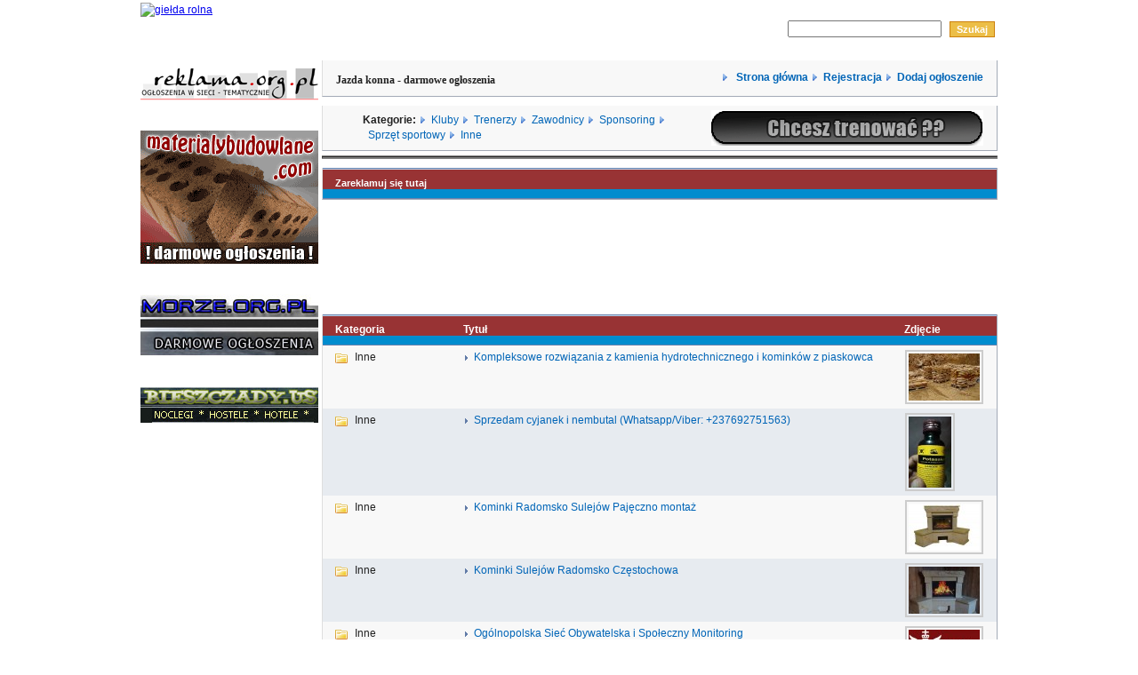

--- FILE ---
content_type: text/html
request_url: http://jazdakonna.com/index.php?catid=10
body_size: 4401
content:

 <!DOCTYPE html PUBLIC "-//W3C//DTD XHTML 1.0 Transitional//EN" "http://www.w3.org/TR/xhtml1/DTD/xhtml1-transitional.dtd">
<html>
<head>
<title>Jazda konna - Bezpłatne ogłoszenia. jazdakonna.com - kluby, zawodnicy, akcesoria.</title>


<meta name="Description" content="Szukasz zawodników??? Chcesz zacząć trnować jazdę konną??? Szukasz trenera??? Darmowe ogłoszenia sportowe, kup sprzedaj sprzęt sportowy." />
<meta name="Keywords" content="jazda konna, jeździectwo, trenuj jazdę konną, trenuj jeździectwo, jazda konna"/>


<meta http-equiv="Content-Type" content="text/html; charset=iso-8859-2" />
<meta http-equiv="Content-Language" content="PL" />
<META NAME="Reply-to" content="daniel.zentera@opony.net">
<META NAME="contact" content="daniel.zentera@opony.net">
<meta http-equiv="pragma" content="no-cache">
<meta name="robots" content="index,follow,all">
<meta name="googlebot" content="index, follow">
<meta name="revisit-after" content="3 days">
<META content="1 Day" name=revisit-after>
<META content="all" name=robots>
<META content=Global name=distribution>
<META content=General name=rating>
<meta name="author" content="Wiktor Zajkiewicz">
<meta name="reply-to" content="daniel.zentera@opony.net">

<link href="style.css" rel="stylesheet" type="text/css" />
<script type="text/javascript" src="common.js"></script>



</head>


<body>
<center>
<table>
<tr>
<td width="120" cellspacing="2" align="left" border ="3" valign="top">

<a href="http://www.gieldarolna.com" target="_blank" title="giełda rolna"><IMG SRC="http://www.gieldarolna.com/images/gieldarolna.jpg" BORDER="0" ALT="giełda rolna"></a>
<BR><BR><BR>
<a href="http://www.reklama.org.pl" target="_blank" title="reklama"><IMG SRC="/images/reklama.gif" BORDER="0" ALT="reklama"></a>
<BR><BR><BR>

<a href="http://www.materialybudowlane.com" target="_blank" title="materiały budowlane"><IMG SRC="/images/materialybudowlane.gif" BORDER="0" ALT="materiały budowlane"></a>
<BR><BR><BR>
<a href="http://www.morze.org.pl" target="_blank" title="morze"><IMG SRC="/images/morze.jpg" BORDER="0" ALT="morze"></a>

<BR><BR><BR>

<a href="http://www.bieszczady.us" target="_blank" title="bieszczady"><IMG SRC="/images/bieszczady.jpg" BORDER="0" ALT="bieszczady"></a>

<BR><BR><BR>

<script type="text/javascript"><!--
google_ad_client = "pub-9450726478400518";
google_ad_width = 120;
google_ad_height = 600;
google_ad_format = "120x600_as";
google_ad_type = "text_image";
google_ad_channel = "";
google_color_border = "336699";
google_color_bg = "FFFFFF";
google_color_link = "0000FF";
google_color_text = "000000";
google_color_url = "008000";
//-->
</script>
<script type="text/javascript"
  src="http://pagead2.googlesyndication.com/pagead/show_ads.js">
</script>

<br><br>
<b><a href="http://www.oponybieznikowane.com" title="opony bieżnikowane" target="_blank" style="text-decoration: none">Opony bieżnikowane</a></b> <br>
Serdecznie zapraszamy do naszego sklepu internetowego. Znajdą w nim państwo bogatą ofertę opon.<br> 
<a href="http://www.oponybieznikowane.com" title="opony bieżnikowane" target="_blank">www.oponybieznikowane.com</a><br><br>

<a href=http://www.opony.net><IMG SRC="/images/opony_net.gif" BORDER="0"ALT="opony"></a>


</td>

<td width="760" valign="top">
<table cellspacing="0" align="center" width="760" id="container">
        <tr>

                <td>

                        <table cellspacing="0" cellpadding="0" border="0" width="760">
                        <tr id="wyrownanie">
                        <td height="36" align="left">
                        <!-- FLASH -->
                        <object classid="clsid:D27CDB6E-AE6D-11cf-96B8-444553540000"
  codebase="http://active.macromedia.com/flash4/cabs/swflash.cab#version=4,0,0,0"
  id="panel_flash" width="490" height="50">
  <param name="movie" value="layout_images/new/panel_flash.swf">
  <param name="quality" value="High">
  <param name="bgcolor" value="#ffffff">
  <param name="menu" value="false">
  <embed name="panel_flash" src="layout_images/new/panel_flash.swf" quality="High" bgcolor="#ffffff"
    width="490" height="50"
    type="application/x-shockwave-flash"
    pluginspage="http://www.macromedia.com/shockwave/download/index.cgi?P1_Prod_Version=ShockwaveFlash" menu="false">
  </embed>
</object>
                        
                   <!--     <a href="http://www.opony.net" target=_blank><img src="layout_images/new/wz.jpg" border="0"></a> --></td>
                        <td height="36" align="right" valign="middle">




                        <form action="search.php" method="post">
                        <input id="searchword" name="searchword">&nbsp;
        


                        <input value="Szukaj" name="do_search" type="submit" class="button"/>



                </form>





                        </td>
                        </tr>
                        </table>

                        <table cellspacing="0" cellpadding="0" border="0" width="760" >
                        <tr id="wyrownanie">
                        <td height="36" align="right">
                        <table border="0" width="100%" bgcolor="#3366CC" cellspacing="0" cellpadding="1" class="box">                            
                        <tr>

				<td align="left">
				<h1>Jazda konna - darmowe ogłoszenia</h1>
				</td>
			<td align="right">
                        <img src="layout_images/new/arrow.gif">&nbsp&nbsp<a href="index.php" style="font-weight:bold">
                        Strona główna</a>
                        <img src="layout_images/new/arrow.gif">&nbsp&nbsp<a href="register.php" style="font-weight:bold">Rejestracja</a>
                        <img src="layout_images/new/arrow.gif">&nbsp&nbsp<a href="choose_cat.php" style="font-weight:bold">Dodaj ogłoszenie</a>
                        </td></tr></table>
                        </td>
                        </tr>
                        </table>

                        <table cellspacing="0" cellpadding="0" border="0"width="760" class="box">
                        <tr id="wyrownanie">
                        <td align="left">
                        </a>
                        </td>
                        <td align="left">

                     <B>Kategorie: </B>
                     	<img src="layout_images/new/arrow.gif">&nbsp&nbsp<a href="index.php?catid=5">Kluby</a>
                        <img src="layout_images/new/arrow.gif">&nbsp&nbsp<a href="index.php?catid=6">Trenerzy</a>
                        <img src="layout_images/new/arrow.gif">&nbsp&nbsp<a href="index.php?catid=7">Zawodnicy</a>
                        <img src="layout_images/new/arrow.gif">&nbsp&nbsp<a href="index.php?catid=8">Sponsoring</a>
			<img src="layout_images/new/arrow.gif">&nbsp&nbsp<a href="index.php?catid=9">Sprzęt sportowy</a>
                        <img src="layout_images/new/arrow.gif">&nbsp&nbsp<a href="index.php?catid=10">Inne</a>
                       </td>

<td>
<a href="http://www.reklama.org.pl"><img src="images/panel_banner.gif"></a>
</td>

                        </tr>
                        </table>
<table border="2" cellspacing="0" frame="hsides" width="100%">
<tr>
<td align="left">
</td>
</tr>
</table>
                        

<table border="0" width="100%" cellspacing="0" cellpadding="10">
<tr>
<td width="100%">


<table border="0" width="100%" bgcolor="#3366CC" cellspacing="0" cellpadding="1" class="box">
<tr>
       <th colspan="2" class="bottombutton_tile" align="right"><a href="javascript:openWin3('info.php?what=reklama',300,320,'')" style="color:white;font-weight:bold">Zareklamuj się tutaj</a></th>
</tr>
</table>

<table  border="0" width="100%" bgcolor="white" cellspacing="0" cellpadding="1">
<tr>
<td ALIGN="CENTER" >

      <object classid="clsid:D27CDB6E-AE6D-11cf-96B8-444553540000"
  codebase="http://active.macromedia.com/flash4/cabs/swflash.cab#version=4,0,0,0"
  id="panel_flash" width="300" height="100">
  <param name="movie" value="images/sklepyjezdzieckie.swf">
  <param name="quality" value="High">
  <param name="bgcolor" value="#ffffff">
  <param name="menu" value="false">
  <embed name="panel_flash" src="images/sklepyjezdzieckie.swf" quality="High" bgcolor="#ffffff"
    width="300" height="100"
    type="application/x-shockwave-flash"
    pluginspage="http://www.macromedia.com/shockwave/download/index.cgi?P1_Prod_Version=ShockwaveFlash" menu="false">
  </embed>
</object>

 <object classid="clsid:D27CDB6E-AE6D-11cf-96B8-444553540000"
  codebase="http://active.macromedia.com/flash4/cabs/swflash.cab#version=4,0,0,0"
  id="panel_flash" width="300" height="100">
  <param name="movie" value="images/hippika.swf">
  <param name="quality" value="High">
  <param name="bgcolor" value="#ffffff">
  <param name="menu" value="false">
  <embed name="panel_flash" src="images/hippika.swf" quality="High" bgcolor="#ffffff"
    width="300" height="100"
    type="application/x-shockwave-flash"
    pluginspage="http://www.macromedia.com/shockwave/download/index.cgi?P1_Prod_Version=ShockwaveFlash" menu="false">
  </embed>

</object>


</td></tr></table>















<!--
<h2>Inne</h2>
-->

<table border='0' bgcolor=white width='100%'><tr><td valign='top' width='100%'>



</td>



</tr></table>

<!-- SHOW LIST -->
<table border="0" width="100%" bgcolor="#ffffff" cellspacing="0" cellpadding="1" >
<tr><td>
	<!-- links.TPL -->

<table cellspacing="0" class="box" style="clear:both;">
<tr>
        <th width="20%"><a class=bialy href='?catid=10&amp;order=cat_name&amp;way=1'> Kategoria</a></th>
        <th width="70%"><a class=bialy href='?catid=10&amp;order=ad_title&amp;way=1'> Tytuł </a></th>
<!--
        <th width="10%"><a class=bialy href='?catid=10&amp;order=ad_date'> Dodane</a></th>
        <th width="10%"><a class=bialy href='?catid=10&amp;order=ad_date_expire'> Ogłoszenie wygaśnie</a></th>
        <th width="10%"><a class=bialy href='?catid=10&amp;order=ad_totalscore&amp;way=0'> Ocena </a></th>
-->
        <th width="10%"><a class=bialy href='?catid=10&amp;order=picture&amp;way=0'> Zdjęcie</a></th>
</tr>                          

  
<tr class="alt2">
<td class="category">Inne</td>
<td class="pointer"><a href="detail.php?id=165">
Kompleksowe rozwiązania z kamienia hydrotechnicznego i kominków z piaskowca</a></td>
<!--
<td>2025.11.23</td>
<td>2026.11.18</td>
<td><img src='layout_images/new/star_empty.gif' align='left' alt='' /><img src='layout_images/new/star_empty.gif' align='left' alt='' /><img src='layout_images/new/star_empty.gif' align='left' alt='' /><img src='layout_images/new/star_empty.gif' align='left' alt='' /><img src='layout_images/new/star_empty.gif' align='left' alt='' /></td>
-->
<td><a href='detail.php?id=165' class='thumb'><img src='images/165_2025111557_tmb2.jpg' width='80' height='53' border='0' alt='Zobacz ogłoszenie' /></a></td></tr>
  
<tr class="alt">
<td class="category">Inne</td>
<td class="pointer"><a href="detail.php?id=163">
Sprzedam cyjanek i nembutal (Whatsapp/Viber: +237692751563)</a></td>
<!--
<td>2025.09.17</td>
<td>2026.09.12</td>
<td><img src='layout_images/new/star_empty.gif' align='left' alt='' /><img src='layout_images/new/star_empty.gif' align='left' alt='' /><img src='layout_images/new/star_empty.gif' align='left' alt='' /><img src='layout_images/new/star_empty.gif' align='left' alt='' /><img src='layout_images/new/star_empty.gif' align='left' alt='' /></td>
-->
<td><a href='detail.php?id=163' class='thumb'><img src='images/163_2025091443_tmb2.jpg' width='48' height='80' border='0' alt='Zobacz ogłoszenie' /></a></td></tr>
  
<tr class="alt2">
<td class="category">Inne</td>
<td class="pointer"><a href="detail.php?id=162">
Kominki Radomsko Sulejów Pajęczno montaż </a></td>
<!--
<td>2025.02.07</td>
<td>2026.02.02</td>
<td><img src='layout_images/new/star_empty.gif' align='left' alt='' /><img src='layout_images/new/star_empty.gif' align='left' alt='' /><img src='layout_images/new/star_empty.gif' align='left' alt='' /><img src='layout_images/new/star_empty.gif' align='left' alt='' /><img src='layout_images/new/star_empty.gif' align='left' alt='' /></td>
-->
<td><a href='detail.php?id=162' class='thumb'><img src='images/162_2025021034_tmb2.jpg' width='80' height='53' border='0' alt='Zobacz ogłoszenie' /></a></td></tr>
  
<tr class="alt">
<td class="category">Inne</td>
<td class="pointer"><a href="detail.php?id=161">
Kominki Sulejów Radomsko Częstochowa </a></td>
<!--
<td>2025.01.05</td>
<td>2025.12.31</td>
<td><img src='layout_images/new/star_empty.gif' align='left' alt='' /><img src='layout_images/new/star_empty.gif' align='left' alt='' /><img src='layout_images/new/star_empty.gif' align='left' alt='' /><img src='layout_images/new/star_empty.gif' align='left' alt='' /><img src='layout_images/new/star_empty.gif' align='left' alt='' /></td>
-->
<td><a href='detail.php?id=161' class='thumb'><img src='images/161_2025011315_tmb2.jpg' width='80' height='53' border='0' alt='Zobacz ogłoszenie' /></a></td></tr>
  
<tr class="alt2">
<td class="category">Inne</td>
<td class="pointer"><a href="detail.php?id=160">
Ogólnopolska Sieć Obywatelska i Społeczny Monitoring</a></td>
<!--
<td>2024.10.03</td>
<td>2025.09.28</td>
<td><img src='layout_images/new/star_empty.gif' align='left' alt='' /><img src='layout_images/new/star_empty.gif' align='left' alt='' /><img src='layout_images/new/star_empty.gif' align='left' alt='' /><img src='layout_images/new/star_empty.gif' align='left' alt='' /><img src='layout_images/new/star_empty.gif' align='left' alt='' /></td>
-->
<td><a href='detail.php?id=160' class='thumb'><img src='images/160_2024101334_tmb2.jpg' width='80' height='45' border='0' alt='Zobacz ogłoszenie' /></a></td></tr>
  
<tr class="alt">
<td class="category">Inne</td>
<td class="pointer"><a href="detail.php?id=159">
Wybory w Radomsku kogo wybrać na prezydenta </a></td>
<!--
<td>2024.03.09</td>
<td>2025.03.04</td>
<td><img src='layout_images/new/star_empty.gif' align='left' alt='' /><img src='layout_images/new/star_empty.gif' align='left' alt='' /><img src='layout_images/new/star_empty.gif' align='left' alt='' /><img src='layout_images/new/star_empty.gif' align='left' alt='' /><img src='layout_images/new/star_empty.gif' align='left' alt='' /></td>
-->
<td><a href='detail.php?id=159' class='thumb'><img src='images/159_2024032053_tmb2.jpg' width='80' height='44' border='0' alt='Zobacz ogłoszenie' /></a></td></tr>
  
<tr class="alt2">
<td class="category">Inne</td>
<td class="pointer"><a href="detail.php?id=158">
Kamień murowy piaskowiec polski ogrodowy </a></td>
<!--
<td>2023.11.22</td>
<td>2024.11.16</td>
<td><img src='layout_images/new/star_empty.gif' align='left' alt='' /><img src='layout_images/new/star_empty.gif' align='left' alt='' /><img src='layout_images/new/star_empty.gif' align='left' alt='' /><img src='layout_images/new/star_empty.gif' align='left' alt='' /><img src='layout_images/new/star_empty.gif' align='left' alt='' /></td>
-->
<td><a href='detail.php?id=158' class='thumb'><img src='images/158_2023111026_tmb2.jpg' width='59' height='80' border='0' alt='Zobacz ogłoszenie' /></a></td></tr>
  
<tr class="alt">
<td class="category">Inne</td>
<td class="pointer"><a href="detail.php?id=157">
DUAL PLATE CHECK VALVES SUPPLIERS IN KOLKATA</a></td>
<!--
<td>2021.06.12</td>
<td>2022.06.07</td>
<td><img src='layout_images/new/star_empty.gif' align='left' alt='' /><img src='layout_images/new/star_empty.gif' align='left' alt='' /><img src='layout_images/new/star_empty.gif' align='left' alt='' /><img src='layout_images/new/star_empty.gif' align='left' alt='' /><img src='layout_images/new/star_empty.gif' align='left' alt='' /></td>
-->
<td><a href='detail.php?id=157' class='thumb'><img src='layout_images/no_image_camera.gif' border='0' alt='Zobacz ogłoszenie' /></a></td></tr>
  
<tr class="alt2">
<td class="category">Inne</td>
<td class="pointer"><a href="detail.php?id=156">
DUAL PLATE CHECK VALVES DEALERS IN KOLKATA</a></td>
<!--
<td>2021.06.12</td>
<td>2022.06.07</td>
<td><img src='layout_images/new/star_empty.gif' align='left' alt='' /><img src='layout_images/new/star_empty.gif' align='left' alt='' /><img src='layout_images/new/star_empty.gif' align='left' alt='' /><img src='layout_images/new/star_empty.gif' align='left' alt='' /><img src='layout_images/new/star_empty.gif' align='left' alt='' /></td>
-->
<td><a href='detail.php?id=156' class='thumb'><img src='layout_images/no_image_camera.gif' border='0' alt='Zobacz ogłoszenie' /></a></td></tr>
  
<tr class="alt">
<td class="category">Inne</td>
<td class="pointer"><a href="detail.php?id=155">
DUAL PLATE CHECK VALVES IN KOLKATA</a></td>
<!--
<td>2021.06.12</td>
<td>2022.06.07</td>
<td><img src='layout_images/new/star_empty.gif' align='left' alt='' /><img src='layout_images/new/star_empty.gif' align='left' alt='' /><img src='layout_images/new/star_empty.gif' align='left' alt='' /><img src='layout_images/new/star_empty.gif' align='left' alt='' /><img src='layout_images/new/star_empty.gif' align='left' alt='' /></td>
-->
<td><a href='detail.php?id=155' class='thumb'><img src='layout_images/no_image_camera.gif' border='0' alt='Zobacz ogłoszenie' /></a></td></tr>
  
<tr class="alt2">
<td class="category">Inne</td>
<td class="pointer"><a href="detail.php?id=154">
STEAM VALVES SUPPLIERS IN KOLKATA</a></td>
<!--
<td>2021.06.12</td>
<td>2022.06.07</td>
<td><img src='layout_images/new/star_empty.gif' align='left' alt='' /><img src='layout_images/new/star_empty.gif' align='left' alt='' /><img src='layout_images/new/star_empty.gif' align='left' alt='' /><img src='layout_images/new/star_empty.gif' align='left' alt='' /><img src='layout_images/new/star_empty.gif' align='left' alt='' /></td>
-->
<td><a href='detail.php?id=154' class='thumb'><img src='layout_images/no_image_camera.gif' border='0' alt='Zobacz ogłoszenie' /></a></td></tr>
  
<tr class="alt">
<td class="category">Inne</td>
<td class="pointer"><a href="detail.php?id=153">
STEAM VALVES DEALERS IN KOLKATA</a></td>
<!--
<td>2021.06.12</td>
<td>2022.06.07</td>
<td><img src='layout_images/new/star_empty.gif' align='left' alt='' /><img src='layout_images/new/star_empty.gif' align='left' alt='' /><img src='layout_images/new/star_empty.gif' align='left' alt='' /><img src='layout_images/new/star_empty.gif' align='left' alt='' /><img src='layout_images/new/star_empty.gif' align='left' alt='' /></td>
-->
<td><a href='detail.php?id=153' class='thumb'><img src='layout_images/no_image_camera.gif' border='0' alt='Zobacz ogłoszenie' /></a></td></tr>
  
<tr class="alt2">
<td class="category">Inne</td>
<td class="pointer"><a href="detail.php?id=152">
STEAM VALVES IN KOLKATA</a></td>
<!--
<td>2021.06.12</td>
<td>2022.06.07</td>
<td><img src='layout_images/new/star_empty.gif' align='left' alt='' /><img src='layout_images/new/star_empty.gif' align='left' alt='' /><img src='layout_images/new/star_empty.gif' align='left' alt='' /><img src='layout_images/new/star_empty.gif' align='left' alt='' /><img src='layout_images/new/star_empty.gif' align='left' alt='' /></td>
-->
<td><a href='detail.php?id=152' class='thumb'><img src='layout_images/no_image_camera.gif' border='0' alt='Zobacz ogłoszenie' /></a></td></tr>
  
<tr class="alt">
<td class="category">Inne</td>
<td class="pointer"><a href="detail.php?id=151">
PISTON VALVES SUPPLIERS IN KOLKATA</a></td>
<!--
<td>2021.06.12</td>
<td>2022.06.07</td>
<td><img src='layout_images/new/star_empty.gif' align='left' alt='' /><img src='layout_images/new/star_empty.gif' align='left' alt='' /><img src='layout_images/new/star_empty.gif' align='left' alt='' /><img src='layout_images/new/star_empty.gif' align='left' alt='' /><img src='layout_images/new/star_empty.gif' align='left' alt='' /></td>
-->
<td><a href='detail.php?id=151' class='thumb'><img src='layout_images/no_image_camera.gif' border='0' alt='Zobacz ogłoszenie' /></a></td></tr>
  
<tr class="alt2">
<td class="category">Inne</td>
<td class="pointer"><a href="detail.php?id=150">
PISTON VALVES DEALERS IN KOLKATA</a></td>
<!--
<td>2021.06.12</td>
<td>2022.06.07</td>
<td><img src='layout_images/new/star_empty.gif' align='left' alt='' /><img src='layout_images/new/star_empty.gif' align='left' alt='' /><img src='layout_images/new/star_empty.gif' align='left' alt='' /><img src='layout_images/new/star_empty.gif' align='left' alt='' /><img src='layout_images/new/star_empty.gif' align='left' alt='' /></td>
-->
<td><a href='detail.php?id=150' class='thumb'><img src='layout_images/no_image_camera.gif' border='0' alt='Zobacz ogłoszenie' /></a></td></tr>
  
<tr class="alt">
<td class="category">Inne</td>
<td class="pointer"><a href="detail.php?id=149">
PISTON VALVES IN KOLKATA</a></td>
<!--
<td>2021.06.12</td>
<td>2022.06.07</td>
<td><img src='layout_images/new/star_empty.gif' align='left' alt='' /><img src='layout_images/new/star_empty.gif' align='left' alt='' /><img src='layout_images/new/star_empty.gif' align='left' alt='' /><img src='layout_images/new/star_empty.gif' align='left' alt='' /><img src='layout_images/new/star_empty.gif' align='left' alt='' /></td>
-->
<td><a href='detail.php?id=149' class='thumb'><img src='layout_images/no_image_camera.gif' border='0' alt='Zobacz ogłoszenie' /></a></td></tr>
  
<tr class="alt2">
<td class="category">Inne</td>
<td class="pointer"><a href="detail.php?id=148">
FIRE HYDRANT VALVES SUPPLIERS IN KOLKATA</a></td>
<!--
<td>2021.06.12</td>
<td>2022.06.07</td>
<td><img src='layout_images/new/star_empty.gif' align='left' alt='' /><img src='layout_images/new/star_empty.gif' align='left' alt='' /><img src='layout_images/new/star_empty.gif' align='left' alt='' /><img src='layout_images/new/star_empty.gif' align='left' alt='' /><img src='layout_images/new/star_empty.gif' align='left' alt='' /></td>
-->
<td><a href='detail.php?id=148' class='thumb'><img src='layout_images/no_image_camera.gif' border='0' alt='Zobacz ogłoszenie' /></a></td></tr>
  
<tr class="alt">
<td class="category">Inne</td>
<td class="pointer"><a href="detail.php?id=147">
FIRE HYDRANT VALVES DEALERS IN KOLKATA</a></td>
<!--
<td>2021.06.12</td>
<td>2022.06.07</td>
<td><img src='layout_images/new/star_empty.gif' align='left' alt='' /><img src='layout_images/new/star_empty.gif' align='left' alt='' /><img src='layout_images/new/star_empty.gif' align='left' alt='' /><img src='layout_images/new/star_empty.gif' align='left' alt='' /><img src='layout_images/new/star_empty.gif' align='left' alt='' /></td>
-->
<td><a href='detail.php?id=147' class='thumb'><img src='layout_images/no_image_camera.gif' border='0' alt='Zobacz ogłoszenie' /></a></td></tr>
  
<tr class="alt2">
<td class="category">Inne</td>
<td class="pointer"><a href="detail.php?id=146">
FIRE HYDRANT VALVES IN KOLKATA</a></td>
<!--
<td>2021.06.12</td>
<td>2022.06.07</td>
<td><img src='layout_images/new/star_empty.gif' align='left' alt='' /><img src='layout_images/new/star_empty.gif' align='left' alt='' /><img src='layout_images/new/star_empty.gif' align='left' alt='' /><img src='layout_images/new/star_empty.gif' align='left' alt='' /><img src='layout_images/new/star_empty.gif' align='left' alt='' /></td>
-->
<td><a href='detail.php?id=146' class='thumb'><img src='layout_images/no_image_camera.gif' border='0' alt='Zobacz ogłoszenie' /></a></td></tr>
  
<tr class="alt">
<td class="category">Inne</td>
<td class="pointer"><a href="detail.php?id=145">
CAST IRON ( CI ) VALVES SUPPLIERS IN KOLKATA</a></td>
<!--
<td>2021.06.12</td>
<td>2022.06.07</td>
<td><img src='layout_images/new/star_empty.gif' align='left' alt='' /><img src='layout_images/new/star_empty.gif' align='left' alt='' /><img src='layout_images/new/star_empty.gif' align='left' alt='' /><img src='layout_images/new/star_empty.gif' align='left' alt='' /><img src='layout_images/new/star_empty.gif' align='left' alt='' /></td>
-->
<td><a href='detail.php?id=145' class='thumb'><img src='layout_images/no_image_camera.gif' border='0' alt='Zobacz ogłoszenie' /></a></td></tr>
 


<tr>
<td colspan="6" align="center">
        


        
        <a href="?catid=10&amp;order=ad_id&amp;way=0&amp;do_search=&amp;searchword=&amp;user_ad_id=&amp;user_id=0&amp;offset=20" class="button">Następne 20 &gt;</a> 
</td>
</tr></table>
<!-- // links.TPL --></td></tr>
</td></tr></table>
<!-- Start Footer -->
<form action="search.php" method="post">
    <table cellspacing="0" class="box">
        <tr>
            <th colspan="4">Szukaj</th>
        </tr>
        <tr>
            <td><input name="searchword" size="25"/></td>									 

            <td>
                <select name="catid_search">
                    <option value="0">Wszystkie kategorie</option><option value='10'>Inne (136)</option><option value='5'>Kluby (12)</option><option value='8'>Sponsoring (1)</option><option value='9'>Sprzęt sportowy (1)</option><option value='6'>Trenerzy (11)</option><option value='7'>Zawodnicy (0)</option></select>
            </td>

            <td><input value="Szukaj" name="do_search" type="submit" class="button"/></td>
            <td width="100%" align="right"></td>
        </tr>
    </table>
</form>


<div align="center">			
    <table width="100%" >
        <tr>
            <td align="center">

                <!--					
                 Mamy <b>9943</b> użytkowników oraz <b>161</b> ogłoszeń. Ogłoszenia były <b> 1946927 </b> razy przeglądane.                -->


                <br><hr>

                <a href="javascript:openWin3('info.php?what=terms',600,510,'Regulamin')">Regulamin</a> 
                - <a href="javascript:openWin3('info.php?what=aboutus',300,500,'O+nas')">O nas</a> 
                - <a href="javascript:openWin3('info.php?what=reklama',300,500,'Reklama')">Reklama</a> 


                <!--
                                                        - <a href="rss.php?cat=10" class='rss'>RSS Kategoria</a>  
                                        -->

            </td>
        </tr>

    </table>
</div>
</body>
</html>
<!-- End Footer -->

--- FILE ---
content_type: text/html; charset=utf-8
request_url: https://www.google.com/recaptcha/api2/aframe
body_size: 268
content:
<!DOCTYPE HTML><html><head><meta http-equiv="content-type" content="text/html; charset=UTF-8"></head><body><script nonce="-wsKTi2Xzfe3-UDIVsSVvA">/** Anti-fraud and anti-abuse applications only. See google.com/recaptcha */ try{var clients={'sodar':'https://pagead2.googlesyndication.com/pagead/sodar?'};window.addEventListener("message",function(a){try{if(a.source===window.parent){var b=JSON.parse(a.data);var c=clients[b['id']];if(c){var d=document.createElement('img');d.src=c+b['params']+'&rc='+(localStorage.getItem("rc::a")?sessionStorage.getItem("rc::b"):"");window.document.body.appendChild(d);sessionStorage.setItem("rc::e",parseInt(sessionStorage.getItem("rc::e")||0)+1);localStorage.setItem("rc::h",'1768993255983');}}}catch(b){}});window.parent.postMessage("_grecaptcha_ready", "*");}catch(b){}</script></body></html>